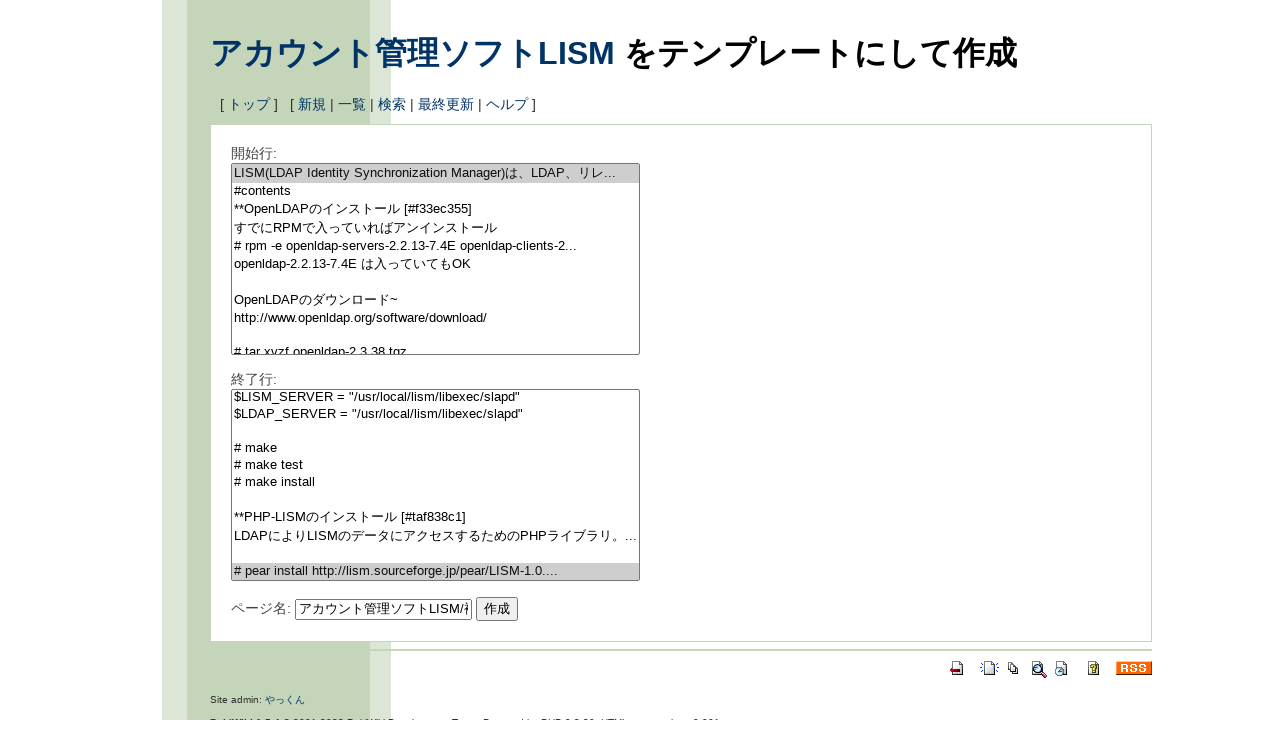

--- FILE ---
content_type: text/html; charset=EUC-JP
request_url: https://yassu.jp/pukiwiki/index.php?plugin=template&refer=%A5%A2%A5%AB%A5%A6%A5%F3%A5%C8%B4%C9%CD%FD%A5%BD%A5%D5%A5%C8LISM
body_size: 10015
content:
<?xml version="1.0" encoding="EUC-JP" ?>
<!DOCTYPE html PUBLIC "-//W3C//DTD XHTML 1.1//EN" "http://www.w3.org/TR/xhtml11/DTD/xhtml11.dtd">
<html xmlns="http://www.w3.org/1999/xhtml" xml:lang="ja">
<head>
 <meta http-equiv="content-type" content="application/xhtml+xml; charset=EUC-JP" />
 <meta http-equiv="content-style-type" content="text/css" />
 <meta name="robots" content="NOINDEX,NOFOLLOW" />
 <title>アカウント管理ソフトLISM をテンプレートにして作成 - PukiWiki</title>
 <link rel="stylesheet" href="skin/pukiwiki.css.php?charset=Shift_JIS" type="text/css" media="screen" charset="Shift_JIS" />
 <link rel="stylesheet" href="skin/pukiwiki.css.php?charset=Shift_JIS&amp;media=print" type="text/css" media="print" charset="Shift_JIS" />
  <link rel="alternate" type="application/rss+xml" title="RSS" href="index.php?cmd=rss" />
<!-- Global site tag (gtag.js) - Google Analytics -->
<script async src="https://www.googletagmanager.com/gtag/js?id=UA-36899765-8"></script>
<script>
  window.dataLayer = window.dataLayer || [];
  function gtag(){dataLayer.push(arguments);}
  gtag('js', new Date());

  gtag('config', 'UA-36899765-8');
</script>
</head>
<body>

<div id="header">

 <h1 class="title"><a href="index.php?plugin=related&amp;page=%A5%A2%A5%AB%A5%A6%A5%F3%A5%C8%B4%C9%CD%FD%A5%BD%A5%D5%A5%C8LISM">アカウント管理ソフトLISM</a>  をテンプレートにして作成</h1>


</div>

<div id="navigator">
 [ <a href="index.php" >トップ</a> ] &nbsp;


 [
 	<a href="index.php?plugin=newpage&amp;refer=" >新規</a> |
    <a href="index.php?cmd=list" >一覧</a>  | <a href="index.php?cmd=search" >検索</a> | <a href="index.php?RecentChanges" >最終更新</a> | <a href="index.php?Help" >ヘルプ</a> ]

</div>

<div class="body"><form action="index.php" method="post">
<div><input type="hidden" name="encode_hint" value="ぷ" /></div>
 <div>
  <input type="hidden" name="plugin" value="template" />
  <input type="hidden" name="refer"  value="アカウント管理ソフトLISM" />
  開始行:<br /> <select name="begin" size="10"><option value="0" selected="selected">LISM(LDAP Identity Synchronization Manager)は、LDAP、リレ...</option>
<option value="1">#contents
</option>
<option value="2">**OpenLDAPのインストール [#f33ec355]
</option>
<option value="3">すでにRPMで入っていればアンインストール
</option>
<option value="4"> # rpm -e openldap-servers-2.2.13-7.4E openldap-clients-2...</option>
<option value="5">openldap-2.2.13-7.4E は入っていてもOK
</option>
<option value="6">
</option>
<option value="7">OpenLDAPのダウンロード~
</option>
<option value="8">http://www.openldap.org/software/download/
</option>
<option value="9">
</option>
<option value="10"> # tar xvzf openldap-2.3.38.tgz
</option>
<option value="11"> # cd openldap-2.3.38
</option>
<option value="12"> # ./configure --prefix=/usr/local/lism --enable-perl --w...</option>
<option value="13">
</option>
<option value="14">configure: error: BDB/HDB: BerkeleyDB not available など...</option>
<option value="15">
</option>
<option value="16"> # make depend
</option>
<option value="17"> # make
</option>
<option value="18"> # make install
</option>
<option value="19">
</option>
<option value="20">**Perlモジュール類のインストール [#l84abd1d]
</option>
<option value="21">***Net::LDAP [#ia05731d]
</option>
<option value="22">
</option>
<option value="23"> # yum install perl-LDAP
</option>
<option value="24">
</option>
<option value="25">***XML::Simple [#p30d8d05]
</option>
<option value="26">
</option>
<option value="27"> # tar xvzf XML-Simple-2.18.tar.gz
</option>
<option value="28"> # cd XML-Simple-2.18
</option>
<option value="29"> # perl Makefile.PL
</option>
<option value="30"> # make
</option>
<option value="31"> # make test
</option>
<option value="32"> # make install
</option>
<option value="33">
</option>
<option value="34">***Digest::SHA1 [#i6328f7b]
</option>
<option value="35">
</option>
<option value="36"> # tar xvzf Digest-SHA1-2.11.tar.gz
</option>
<option value="37"> # cd Digest-SHA1-2.11
</option>
<option value="38"> # perl Makefile.PL
</option>
<option value="39"> # make
</option>
<option value="40"> # make test
</option>
<option value="41"> # make install
</option>
<option value="42">
</option>
<option value="43">**LISMのインストール [#z79878b5]
</option>
<option value="44">http://sourceforge.jp/projects/lism/files/
</option>
<option value="45">
</option>
<option value="46"> # tar xvzf LISM-2.1.0.tar.gz
</option>
<option value="47"> # cd LISM-2.1.0
</option>
<option value="48"> # perl Makefile.PL PREFIX=/usr/local/lism
</option>
<option value="49">
</option>
<option value="50">設定ファイルの編集
</option>
<option value="51"> # vi test.cfg
</option>
<option value="52"> $LISM_SERVER = &quot;/usr/local/lism/libexec/slapd&quot;
</option>
<option value="53"> $LDAP_SERVER = &quot;/usr/local/lism/libexec/slapd&quot;
</option>
<option value="54">
</option>
<option value="55"> # make
</option>
<option value="56"> # make test
</option>
<option value="57"> # make install
</option>
<option value="58">
</option>
<option value="59">**PHP-LISMのインストール [#taf838c1]
</option>
<option value="60">LDAPによりLISMのデータにアクセスするためのPHPライブラリ。...</option>
<option value="61">
</option>
<option value="62"> # pear install http://lism.sourceforge.jp/pear/LISM-1.0....</option>
</select><br /><br />
  終了行:<br />   <select name="end"   size="10"><option value="0">LISM(LDAP Identity Synchronization Manager)は、LDAP、リレ...</option>
<option value="1">#contents
</option>
<option value="2">**OpenLDAPのインストール [#f33ec355]
</option>
<option value="3">すでにRPMで入っていればアンインストール
</option>
<option value="4"> # rpm -e openldap-servers-2.2.13-7.4E openldap-clients-2...</option>
<option value="5">openldap-2.2.13-7.4E は入っていてもOK
</option>
<option value="6">
</option>
<option value="7">OpenLDAPのダウンロード~
</option>
<option value="8">http://www.openldap.org/software/download/
</option>
<option value="9">
</option>
<option value="10"> # tar xvzf openldap-2.3.38.tgz
</option>
<option value="11"> # cd openldap-2.3.38
</option>
<option value="12"> # ./configure --prefix=/usr/local/lism --enable-perl --w...</option>
<option value="13">
</option>
<option value="14">configure: error: BDB/HDB: BerkeleyDB not available など...</option>
<option value="15">
</option>
<option value="16"> # make depend
</option>
<option value="17"> # make
</option>
<option value="18"> # make install
</option>
<option value="19">
</option>
<option value="20">**Perlモジュール類のインストール [#l84abd1d]
</option>
<option value="21">***Net::LDAP [#ia05731d]
</option>
<option value="22">
</option>
<option value="23"> # yum install perl-LDAP
</option>
<option value="24">
</option>
<option value="25">***XML::Simple [#p30d8d05]
</option>
<option value="26">
</option>
<option value="27"> # tar xvzf XML-Simple-2.18.tar.gz
</option>
<option value="28"> # cd XML-Simple-2.18
</option>
<option value="29"> # perl Makefile.PL
</option>
<option value="30"> # make
</option>
<option value="31"> # make test
</option>
<option value="32"> # make install
</option>
<option value="33">
</option>
<option value="34">***Digest::SHA1 [#i6328f7b]
</option>
<option value="35">
</option>
<option value="36"> # tar xvzf Digest-SHA1-2.11.tar.gz
</option>
<option value="37"> # cd Digest-SHA1-2.11
</option>
<option value="38"> # perl Makefile.PL
</option>
<option value="39"> # make
</option>
<option value="40"> # make test
</option>
<option value="41"> # make install
</option>
<option value="42">
</option>
<option value="43">**LISMのインストール [#z79878b5]
</option>
<option value="44">http://sourceforge.jp/projects/lism/files/
</option>
<option value="45">
</option>
<option value="46"> # tar xvzf LISM-2.1.0.tar.gz
</option>
<option value="47"> # cd LISM-2.1.0
</option>
<option value="48"> # perl Makefile.PL PREFIX=/usr/local/lism
</option>
<option value="49">
</option>
<option value="50">設定ファイルの編集
</option>
<option value="51"> # vi test.cfg
</option>
<option value="52"> $LISM_SERVER = &quot;/usr/local/lism/libexec/slapd&quot;
</option>
<option value="53"> $LDAP_SERVER = &quot;/usr/local/lism/libexec/slapd&quot;
</option>
<option value="54">
</option>
<option value="55"> # make
</option>
<option value="56"> # make test
</option>
<option value="57"> # make install
</option>
<option value="58">
</option>
<option value="59">**PHP-LISMのインストール [#taf838c1]
</option>
<option value="60">LDAPによりLISMのデータにアクセスするためのPHPライブラリ。...</option>
<option value="61">
</option>
<option value="62" selected="selected"> # pear install http://lism.sourceforge.jp/pear/LISM-1.0....</option>
</select><br /><br />
  <label for="_p_template_refer">ページ名:</label>
  <input type="text" name="page" id="_p_template_refer" value="アカウント管理ソフトLISM/複製" />
  <input type="submit" name="submit" value="作成" /> 
 </div>
</form>	
		
	</div>


<hr class="full_hr" />
<!-- Toolbar -->
<div id="toolbar">
 <a href="index.php"><img src="image/top.png" width="20" height="20" alt="トップ" title="トップ" /></a>
 &nbsp;
	<a href="index.php?plugin=newpage&amp;refer="><img src="image/new.png" width="20" height="20" alt="新規" title="新規" /></a> <a href="index.php?cmd=list"><img src="image/list.png" width="20" height="20" alt="一覧" title="一覧" /></a> <a href="index.php?cmd=search"><img src="image/search.png" width="20" height="20" alt="検索" title="検索" /></a> <a href="index.php?RecentChanges"><img src="image/recentchanges.png" width="20" height="20" alt="最終更新" title="最終更新" /></a> &nbsp; <a href="index.php?Help"><img src="image/help.png" width="20" height="20" alt="ヘルプ" title="ヘルプ" /></a> &nbsp; <a href="index.php?cmd=rss&amp;ver=1.0"><img src="image/rss.png" width="36" height="14" alt="最終更新のRSS" title="最終更新のRSS" /></a></div>



<div id="footer">
 Site admin: <a href="https://yassu.jp/">やっくん</a>
 <p>
 <strong>PukiWiki 1.5.4</strong> &copy; 2001-2022 <a href="https://pukiwiki.osdn.jp/">PukiWiki Development Team</a>.
 Powered by PHP 8.2.20. HTML convert time: 0.001 sec.
 </p>
</div>
</body>
</html>
